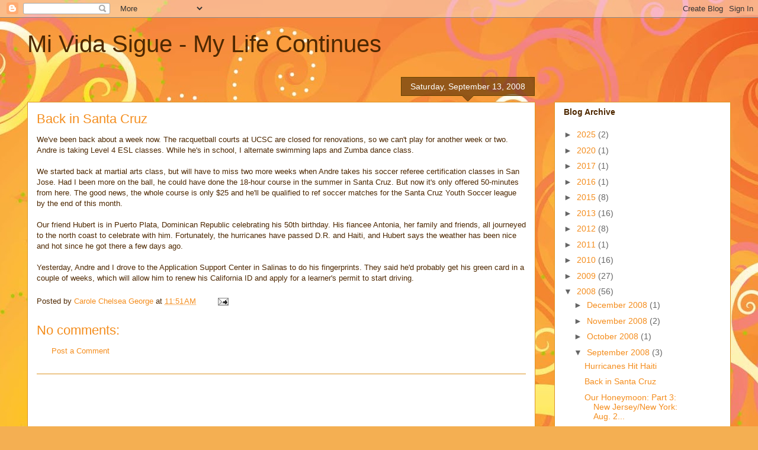

--- FILE ---
content_type: text/html; charset=utf-8
request_url: https://www.google.com/recaptcha/api2/aframe
body_size: 259
content:
<!DOCTYPE HTML><html><head><meta http-equiv="content-type" content="text/html; charset=UTF-8"></head><body><script nonce="TqUD55J_Dx-1rnwjkjF0Aw">/** Anti-fraud and anti-abuse applications only. See google.com/recaptcha */ try{var clients={'sodar':'https://pagead2.googlesyndication.com/pagead/sodar?'};window.addEventListener("message",function(a){try{if(a.source===window.parent){var b=JSON.parse(a.data);var c=clients[b['id']];if(c){var d=document.createElement('img');d.src=c+b['params']+'&rc='+(localStorage.getItem("rc::a")?sessionStorage.getItem("rc::b"):"");window.document.body.appendChild(d);sessionStorage.setItem("rc::e",parseInt(sessionStorage.getItem("rc::e")||0)+1);localStorage.setItem("rc::h",'1768750567940');}}}catch(b){}});window.parent.postMessage("_grecaptcha_ready", "*");}catch(b){}</script></body></html>